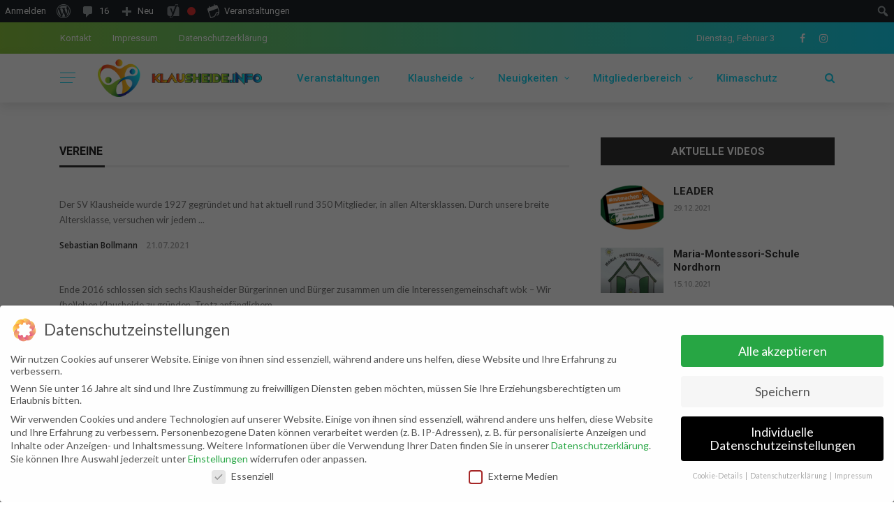

--- FILE ---
content_type: text/css
request_url: https://www.klausheide.info/wp-content/themes/rubik-child/style.css?ver=6.8.3
body_size: 155
content:
/*
Theme Name: The Rubik Child
Theme URI: https://www.klausheide.info/
Description: This is a child theme for Rubik.
Author: Get Bowtied
Author URI: http: //www.getbowtied.com/
Template: rubik
Version: 1.0
*/  
 
@import url("../rubik/css/bkstyle.css");

.row-type .meta-wrap {
	display: none !important;
}


a.readmore {

    background: #15D4F0 !important;
}

--- FILE ---
content_type: text/css
request_url: https://www.klausheide.info/wp-content/plugins/wordpress-seo/css/dist/adminbar-2680.css
body_size: 5073
content:
.wpseo-score-icon{background:#888;border-radius:50%!important;display:inline-block!important;height:12px!important;margin:3px 10px 0 3px;vertical-align:top;width:12px!important}.wpseo-score-icon.good{background-color:#7ad03a}.wpseo-score-icon.ok{background-color:#ee7c1b}.wpseo-score-icon.bad{background-color:#dc3232}.wpseo-score-icon.na{background-color:#888}.wpseo-score-icon.noindex{background-color:#1e8cbe}:root{--yoast-svg-icon-info:url("data:image/svg+xml;charset=utf-8,%3Csvg xmlns='http://www.w3.org/2000/svg' width='1792' height='1792' aria-hidden='true'%3E%3Cpath fill='%23A4286A' d='M1152 1376v-160q0-14-9-23t-23-9h-96V672q0-14-9-23t-23-9H672q-14 0-23 9t-9 23v160q0 14 9 23t23 9h96v320h-96q-14 0-23 9t-9 23v160q0 14 9 23t23 9h448q14 0 23-9t9-23m-128-896V320q0-14-9-23t-23-9H800q-14 0-23 9t-9 23v160q0 14 9 23t23 9h192q14 0 23-9t9-23m640 416q0 209-103 385.5T1281.5 1561 896 1664t-385.5-103T231 1281.5 128 896t103-385.5T510.5 231 896 128t385.5 103T1561 510.5 1664 896'/%3E%3C/svg%3E");--yoast-svg-icon-check:url("data:image/svg+xml;charset=utf-8,%3Csvg xmlns='http://www.w3.org/2000/svg' aria-hidden='true' viewBox='0 0 1792 1792'%3E%3Cpath fill='%2377B227' d='M1671 566q0 40-28 68l-724 724-136 136q-28 28-68 28t-68-28l-136-136-362-362q-28-28-28-68t28-68l136-136q28-28 68-28t68 28l294 295 656-657q28-28 68-28t68 28l136 136q28 28 28 68'/%3E%3C/svg%3E");--yoast-svg-icon-check-ok:url("data:image/svg+xml;charset=utf-8,%3Csvg xmlns='http://www.w3.org/2000/svg' width='1792' height='1792' aria-hidden='true'%3E%3Cpath fill='%2377B227' d='M1671 566q0 40-28 68l-724 724-136 136q-28 28-68 28t-68-28l-136-136-362-362q-28-28-28-68t28-68l136-136q28-28 68-28t68 28l294 295 656-657q28-28 68-28t68 28l136 136q28 28 28 68'/%3E%3C/svg%3E");--yoast-svg-icon-check-circle-green:url("data:image/svg+xml;charset=utf-8,%3Csvg xmlns='http://www.w3.org/2000/svg' fill='%2322c55e' viewBox='0 0 24 24'%3E%3Cpath fill-rule='evenodd' d='M2.25 12c0-5.385 4.365-9.75 9.75-9.75s9.75 4.365 9.75 9.75-4.365 9.75-9.75 9.75S2.25 17.385 2.25 12m13.36-1.814a.75.75 0 1 0-1.22-.872l-3.236 4.53L9.53 12.22a.75.75 0 0 0-1.06 1.06l2.25 2.25a.75.75 0 0 0 1.14-.094z' clip-rule='evenodd'/%3E%3C/svg%3E");--yoast-svg-icon-caret-right:url("data:image/svg+xml;charset=utf-8,%3Csvg xmlns='http://www.w3.org/2000/svg' width='16' height='16' aria-hidden='true' viewBox='0 0 192 512'%3E%3Cpath fill='%23555' d='M0 384.662V127.338c0-17.818 21.543-26.741 34.142-14.142l128.662 128.662c7.81 7.81 7.81 20.474 0 28.284L34.142 398.804C21.543 411.404 0 402.48 0 384.662'/%3E%3C/svg%3E");--yoast-svg-icon-caret-left:url("data:image/svg+xml;charset=utf-8,%3Csvg xmlns='http://www.w3.org/2000/svg' width='16' height='16' aria-hidden='true' viewBox='0 0 192 512'%3E%3Cpath fill='%23555' d='M192 127.338v257.324c0 17.818-21.543 26.741-34.142 14.142L29.196 270.142c-7.81-7.81-7.81-20.474 0-28.284l128.662-128.662c12.599-12.6 34.142-3.676 34.142 14.142'/%3E%3C/svg%3E");--yoast-svg-icon-eye:url("data:image/svg+xml;charset=utf-8,%3Csvg xmlns='http://www.w3.org/2000/svg' width='1792' height='1792' aria-hidden='true'%3E%3Cpath fill='%23555' d='M1664 960q-152-236-381-353 61 104 61 225 0 185-131.5 316.5T896 1280t-316.5-131.5T448 832q0-121 61-225-229 117-381 353 133 205 333.5 326.5T896 1408t434.5-121.5T1664 960M944 576q0-20-14-34t-34-14q-125 0-214.5 89.5T592 832q0 20 14 34t34 14 34-14 14-34q0-86 61-147t147-61q20 0 34-14t14-34m848 384q0 34-20 69-140 230-376.5 368.5T896 1536t-499.5-139T20 1029Q0 994 0 960t20-69q140-229 376.5-368T896 384t499.5 139T1772 891q20 35 20 69'/%3E%3C/svg%3E");--yoast-svg-icon-list:url("data:image/svg+xml;charset=utf-8,%3Csvg xmlns='http://www.w3.org/2000/svg' width='1792' height='1792' aria-hidden='true'%3E%3Cpath fill='%23555' d='M384 1408q0 80-56 136t-136 56-136-56-56-136 56-136 136-56 136 56 56 136m0-512q0 80-56 136t-136 56-136-56T0 896t56-136 136-56 136 56 56 136m1408 416v192q0 13-9.5 22.5t-22.5 9.5H544q-13 0-22.5-9.5T512 1504v-192q0-13 9.5-22.5t22.5-9.5h1216q13 0 22.5 9.5t9.5 22.5M384 384q0 80-56 136t-136 56-136-56T0 384t56-136 136-56 136 56 56 136m1408 416v192q0 13-9.5 22.5t-22.5 9.5H544q-13 0-22.5-9.5T512 992V800q0-13 9.5-22.5T544 768h1216q13 0 22.5 9.5t9.5 22.5m0-512v192q0 13-9.5 22.5T1760 512H544q-13 0-22.5-9.5T512 480V288q0-13 9.5-22.5T544 256h1216q13 0 22.5 9.5t9.5 22.5'/%3E%3C/svg%3E");--yoast-svg-icon-key:url("data:image/svg+xml;charset=utf-8,%3Csvg xmlns='http://www.w3.org/2000/svg' width='1792' height='1792' aria-hidden='true'%3E%3Cpath fill='%23555' d='M832 512q0-80-56-136t-136-56-136 56-56 136q0 42 19 83-41-19-83-19-80 0-136 56t-56 136 56 136 136 56 136-56 56-136q0-42-19-83 41 19 83 19 80 0 136-56t56-136m851 704q0 17-49 66t-66 49q-9 0-28.5-16t-36.5-33-38.5-40-24.5-26l-96 96 220 220q28 28 28 68 0 42-39 81t-81 39q-40 0-68-28l-671-671q-176 131-365 131-163 0-265.5-102.5T0 784q0-160 95-313t248-248 313-95q163 0 265.5 102.5T1024 496q0 189-131 365l355 355 96-96q-3-3-26-24.5t-40-38.5-33-36.5-16-28.5q0-17 49-66t66-49q13 0 23 10 6 6 46 44.5t82 79.5 86.5 86 73 78 28.5 41'/%3E%3C/svg%3E");--yoast-svg-icon-edit:url("data:image/svg+xml;charset=utf-8,%3Csvg xmlns='http://www.w3.org/2000/svg' width='1792' height='1792' aria-hidden='true'%3E%3Cpath fill='%23555' d='m491 1536 91-91-235-235-91 91v107h128v128zm523-928q0-22-22-22-10 0-17 7l-542 542q-7 7-7 17 0 22 22 22 10 0 17-7l542-542q7-7 7-17m-54-192 416 416-832 832H128v-416zm683 96q0 53-37 90l-166 166-416-416 166-165q36-38 90-38 53 0 91 38l235 234q37 39 37 91'/%3E%3C/svg%3E");--yoast-svg-icon-lock:url('data:image/svg+xml;charset=utf-8,<svg xmlns="http://www.w3.org/2000/svg" fill="none" stroke="currentColor" class="h-6 w-6" viewBox="0 0 24 24"><path stroke-linecap="round" stroke-linejoin="round" stroke-width="2" d="M12 15v2m-6 4h12a2 2 0 0 0 2-2v-6a2 2 0 0 0-2-2H6a2 2 0 0 0-2 2v6a2 2 0 0 0 2 2m10-10V7a4 4 0 0 0-8 0v4z"/></svg>');--yoast-svg-icon-yoast:url("data:image/svg+xml;charset=utf-8,%3Csvg xmlns='http://www.w3.org/2000/svg' width='1792' height='1792' aria-hidden='true'%3E%3Cpath fill='%23999' d='M403 218h691l-26 72H403q-110 0-188.5 79T136 558v771q0 95 60.5 169.5T350 1592q23 5 98 5v72h-45q-140 0-239.5-100T64 1329V558q0-140 99.5-240T403 218M1254 0h247l-482 1294q-23 61-40.5 103.5t-45 98-54 93.5-64.5 78.5-79.5 65-95.5 41-116 18.5v-195q163-26 220-182 20-52 20-105 0-54-20-106L459 471h228l187 585zm474 558v1111H933q37-55 45-73h678V558q0-85-49.5-155T1477 304l25-67q101 34 163.5 123.5T1728 558'/%3E%3C/svg%3E");--yoast-svg-icon-yoast-good:url("data:image/svg+xml;charset=utf-8,%3Csvg xmlns='http://www.w3.org/2000/svg' width='1792' height='1792' aria-hidden='true'%3E%3Cpath fill='%237ad03a' d='M403 218h691l-26 72H403q-110 0-188.5 79T136 558v771q0 95 60.5 169.5T350 1592q23 5 98 5v72h-45q-140 0-239.5-100T64 1329V558q0-140 99.5-240T403 218M1254 0h247l-482 1294q-23 61-40.5 103.5t-45 98-54 93.5-64.5 78.5-79.5 65-95.5 41-116 18.5v-195q163-26 220-182 20-52 20-105 0-54-20-106L459 471h228l187 585zm474 558v1111H933q37-55 45-73h678V558q0-85-49.5-155T1477 304l25-67q101 34 163.5 123.5T1728 558'/%3E%3C/svg%3E");--yoast-svg-icon-yoast-ok:url("data:image/svg+xml;charset=utf-8,%3Csvg xmlns='http://www.w3.org/2000/svg' width='1792' height='1792' aria-hidden='true'%3E%3Cpath fill='%23ee7c1b' d='M403 218h691l-26 72H403q-110 0-188.5 79T136 558v771q0 95 60.5 169.5T350 1592q23 5 98 5v72h-45q-140 0-239.5-100T64 1329V558q0-140 99.5-240T403 218M1254 0h247l-482 1294q-23 61-40.5 103.5t-45 98-54 93.5-64.5 78.5-79.5 65-95.5 41-116 18.5v-195q163-26 220-182 20-52 20-105 0-54-20-106L459 471h228l187 585zm474 558v1111H933q37-55 45-73h678V558q0-85-49.5-155T1477 304l25-67q101 34 163.5 123.5T1728 558'/%3E%3C/svg%3E");--yoast-svg-icon-yoast-bad:url("data:image/svg+xml;charset=utf-8,%3Csvg xmlns='http://www.w3.org/2000/svg' width='1792' height='1792' aria-hidden='true'%3E%3Cpath fill='%23dc3232' d='M403 218h691l-26 72H403q-110 0-188.5 79T136 558v771q0 95 60.5 169.5T350 1592q23 5 98 5v72h-45q-140 0-239.5-100T64 1329V558q0-140 99.5-240T403 218M1254 0h247l-482 1294q-23 61-40.5 103.5t-45 98-54 93.5-64.5 78.5-79.5 65-95.5 41-116 18.5v-195q163-26 220-182 20-52 20-105 0-54-20-106L459 471h228l187 585zm474 558v1111H933q37-55 45-73h678V558q0-85-49.5-155T1477 304l25-67q101 34 163.5 123.5T1728 558'/%3E%3C/svg%3E");--yoast-svg-icon-yoast-noindex:url("data:image/svg+xml;charset=utf-8,%3Csvg xmlns='http://www.w3.org/2000/svg' width='1792' height='1792' aria-hidden='true'%3E%3Cpath fill='%231e8cbe' d='M403 218h691l-26 72H403q-110 0-188.5 79T136 558v771q0 95 60.5 169.5T350 1592q23 5 98 5v72h-45q-140 0-239.5-100T64 1329V558q0-140 99.5-240T403 218M1254 0h247l-482 1294q-23 61-40.5 103.5t-45 98-54 93.5-64.5 78.5-79.5 65-95.5 41-116 18.5v-195q163-26 220-182 20-52 20-105 0-54-20-106L459 471h228l187 585zm474 558v1111H933q37-55 45-73h678V558q0-85-49.5-155T1477 304l25-67q101 34 163.5 123.5T1728 558'/%3E%3C/svg%3E");--yoast-svg-icon-yoast-insight-sparkle:url('data:image/svg+xml;charset=utf-8,<svg xmlns="http://www.w3.org/2000/svg" aria-hidden="true" viewBox="0 0 246.4 232.1"><path d="M174.1 56.4c3.2 0 6.1 2.1 6.9 5.2l7.8 27.4c3.4 12 12.8 21.4 24.8 24.8l27.4 7.8c3.8 1.1 6.1 5.1 5 8.9-.7 2.4-2.6 4.3-5 5l-27.4 7.8c-12 3.4-21.4 12.8-24.8 24.8l-7.8 27.4c-1.1 3.8-5.1 6.1-8.9 5-2.4-.7-4.3-2.6-5-5l-7.8-27.4c-3.4-12-12.8-21.4-24.8-24.8l-27.4-7.8c-3.8-1.1-6.1-5.1-5-8.9.7-2.4 2.6-4.3 5-5l27.4-7.8c12-3.4 21.4-12.8 24.8-24.8l7.8-27.4c.9-3.1 3.7-5.2 6.9-5.2ZM103.5 0c2.2 0 4.1 1.5 4.6 3.6l1.6 6.6c1.5 6 6.2 10.6 12.1 12.1l6.6 1.6c2.6.6 4.1 3.2 3.5 5.8-.4 1.7-1.8 3.1-3.5 3.5l-6.6 1.6c-6 1.5-10.6 6.2-12.1 12.1l-1.6 6.6c-.6 2.6-3.2 4.1-5.8 3.5-1.7-.4-3.1-1.8-3.5-3.5l-1.6-6.6c-1.5-6-6.2-10.6-12.1-12.1l-6.6-1.6c-2.6-.6-4.1-3.2-3.5-5.8.4-1.7 1.8-3.1 3.5-3.5l6.6-1.6c6-1.5 10.6-6.2 12.1-12.1l1.6-6.6c.5-2.1 2.4-3.6 4.6-3.6Zm-54 115.2c1.2 0 2.2.7 2.6 1.8l1.4 4.3c.5 1.6 1.8 2.9 3.4 3.4l4.3 1.4c1.4.5 2.2 2 1.7 3.4-.3.8-.9 1.4-1.7 1.7l-4.3 1.4c-1.6.5-2.9 1.8-3.4 3.4l-1.4 4.3c-.5 1.4-2 2.2-3.4 1.7-.8-.3-1.4-.9-1.7-1.7l-1.4-4.3c-.5-1.6-1.8-2.9-3.4-3.4l-4.3-1.4c-1.4-.5-2.2-2-1.7-3.4.3-.8.9-1.4 1.7-1.7l4.3-1.4c1.6-.5 2.9-1.8 3.4-3.4L47 117c.4-1.1 1.4-1.8 2.6-1.8Zm-27.8 51.7c1.2 0 2.2.7 2.6 1.9l1.4 4.3c.5 1.6 1.8 2.9 3.4 3.4l4.3 1.4c1.4.5 2.2 2 1.7 3.4-.3.8-.9 1.4-1.7 1.7l-4.3 1.4c-1.6.5-2.9 1.8-3.4 3.4l-1.4 4.3c-.5 1.4-2 2.2-3.4 1.7-.8-.3-1.4-.9-1.7-1.7l-1.4-4.3c-.5-1.6-1.8-2.9-3.4-3.4l-4.3-1.4c-1.4-.5-2.2-2-1.7-3.4.3-.8.9-1.4 1.7-1.7l4.3-1.4c1.6-.5 2.9-1.8 3.4-3.4l1.4-4.3c.4-1.1 1.4-1.8 2.6-1.9Z" class="st0"/><path d="M18.7 160.4c-3.8-10.1-5.8-20.9-5.7-31.7 0-39.1 24.9-72.4 59.6-85L68 31.5C28.4 45.9 0 84 0 128.7s2.3 24.8 6.5 36.1l12.3-4.3Zm141.1 39c-15.5 12.4-35.1 19.8-56.4 19.8s-49.6-11.1-66.2-28.8l-9.6 8.8c18.9 20.3 45.8 33 75.8 33s46.7-8.4 64.4-22.4l-8-10.3ZM103.5 80.2c12.9 0 24.6 5.1 33.3 13.3l8.7-9.7c-11-10.3-25.8-16.7-42-16.7-27 0-49.8 17.4-58.1 41.5l12.2 4.5c6.5-19.2 24.6-33 45.9-33Zm33.3 83.6c-8.7 8.2-20.4 13.3-33.3 13.3-21.4 0-39.6-13.9-46-33.2l-12.3 4.2c8.1 24.4 31.1 42.1 58.3 42.1s31.1-6.4 42.1-16.7l-8.8-9.6Z"/></svg>');--yoast-svg-icon-cart:url('data:image/svg+xml;charset=utf-8,<svg xmlns="http://www.w3.org/2000/svg" fill="currentColor" viewBox="0 0 24 24"><path d="M2.25 2.25a.75.75 0 0 0 0 1.5h1.386c.17 0 .318.114.362.278l2.558 9.592a3.75 3.75 0 0 0-2.806 3.63c0 .414.336.75.75.75h15.75a.75.75 0 0 0 0-1.5H5.378A2.25 2.25 0 0 1 7.5 15h11.218a.75.75 0 0 0 .674-.421 60 60 0 0 0 2.96-7.228.75.75 0 0 0-.525-.965A60.9 60.9 0 0 0 5.68 4.509l-.232-.867A1.875 1.875 0 0 0 3.636 2.25zm1.5 18a1.5 1.5 0 1 1 3 0 1.5 1.5 0 0 1-3 0m12.75 0a1.5 1.5 0 1 1 3 0 1.5 1.5 0 0 1-3 0"/></svg>');--yoast-svg-icon-external-link:url('data:image/svg+xml;charset=utf-8,<svg xmlns="http://www.w3.org/2000/svg" fill="none" stroke="currentColor" stroke-width="2" viewBox="0 0 24 24"><path stroke-linecap="round" stroke-linejoin="round" d="M10 6H6a2 2 0 0 0-2 2v10a2 2 0 0 0 2 2h10a2 2 0 0 0 2-2v-4M14 4h6m0 0v6m0-6L10 14"/></svg>')}#wp-admin-bar-wpseo-menu .wpseo-score-icon{margin:10px 0 0 4px!important}#wp-admin-bar-wpseo-menu .wpseo-score-icon.adminbar-sub-menu-score{margin:11px 0 0 4px!important}#wp-admin-bar-wpseo-menu-default .ab-item{line-height:2.46153846!important}#wp-admin-bar-wpseo-menu .ab-submenu{margin-bottom:5px}#wpadminbar .quicklinks #wp-admin-bar-wpseo-menu #wp-admin-bar-wpseo-menu-default li#wp-admin-bar-wpseo-get-premium span{background:#1f2937;border:1px solid #fcd34d;border-radius:14px;color:#fcd34d;font-size:12px;font-weight:600;padding:1px 4px}#wpadminbar .yoast-menu-bf-sale-badge{background-color:#1f2937;border:1px solid #fcd34d;border-radius:8px;color:#fcd34d;font-size:10px;font-weight:600;line-height:normal;margin-left:5px;padding:2px 8px;text-wrap:nowrap}#wpadminbar .quicklinks #wp-admin-bar-wpseo-menu .wpseo-focus-keyword{display:inline-block!important;max-width:100px!important;overflow:hidden;text-overflow:ellipsis!important;vertical-align:bottom;white-space:nowrap}#wpadminbar .yoast-badge{border-radius:8px;display:inline-block;font-weight:600;line-height:1.6;margin-left:4px;padding:0 8px}#wpadminbar .yoast-beta-badge{background-color:#cce5ff;color:#004973}#wpadminbar .yoast-premium-badge{background-color:#fff3cd;color:#674e00}#wpadminbar .yoast-issue-added,#wpadminbar .yoast-issue-added:hover{background-color:#a4286a;border-radius:0 10px 10px 10px;box-shadow:1px 1px 1px 1px grey;color:#fff;left:0;padding:2px 12px;position:absolute;top:32px;white-space:nowrap}#wpadminbar .yoast-issue-added{display:none}#wpadminbar .yoast-issue-counter{background-color:#d63638;border-radius:9px;color:#fff;display:inline;padding:1px 7px 1px 6px!important}#wpadminbar .yoast-logo.svg{background-image:url("[data-uri]");background-position:0 6px;background-repeat:no-repeat;background-size:20px;float:left;height:30px;width:26px}#wpadminbar .wpseo-no-adminbar-notifications{display:none}@media screen and (max-width:782px){#wp-admin-bar-wpseo-menu .wpseo-score-icon{margin:16px 10px 0 2px!important}#wpadminbar #wp-admin-bar-wpseo-menu{display:block;position:static}#wpadminbar .yoast-logo.svg{background-position:50% 8px;background-size:30px;height:46px;width:52px}#wpadminbar .yoast-logo+.yoast-issue-counter{margin-left:-5px;margin-right:10px}#wpadminbar .ab-sub-wrapper .yoast-issue-counter{position:relative;top:-5px;vertical-align:text-top}#wpadminbar .yoast-issue-added,#wpadminbar .yoast-issue-added:hover{line-height:1.8;top:46px;white-space:normal}#wp-admin-bar-wpseo-menu.menupop .ab-sub-wrapper #wp-admin-bar-wpseo-kwresearch,#wp-admin-bar-wpseo-menu.menupop .ab-sub-wrapper #wp-admin-bar-wpseo-settings{display:none}}#wpadminbar .quicklinks #wp-admin-bar-wpseo-menu #wp-admin-bar-wpseo-menu-default li#wp-admin-bar-wpseo-get-premium .ab-empty-item{align-items:center;border-color:#0000;border-radius:.375rem;cursor:pointer;display:inline-flex;height:1rem;justify-content:center;margin-left:.75rem;margin-right:.75rem;margin-top:.5rem;--tw-bg-opacity:1;background-color:rgb(252 211 77/var(--tw-bg-opacity,1));font-size:.75rem;font-weight:500;line-height:1rem;padding:.375rem .625rem;text-align:center;-webkit-text-decoration-line:none;text-decoration-line:none;--tw-shadow:0 1px 2px 0 #0000000d;--tw-shadow-colored:0 1px 2px 0 var(--tw-shadow-color);box-shadow:var(--tw-ring-offset-shadow,0 0 #0000),var(--tw-ring-shadow,0 0 #0000),var(--tw-shadow);--tw-ring-offset-shadow:var(--tw-ring-inset) 0 0 0 var(--tw-ring-offset-width) var(--tw-ring-offset-color);--tw-ring-shadow:var(--tw-ring-inset) 0 0 0 calc(1px + var(--tw-ring-offset-width)) var(--tw-ring-color);box-shadow:var(--tw-ring-offset-shadow),var(--tw-ring-shadow),var(--tw-shadow,0 0 #0000);--tw-ring-inset:inset;--tw-ring-color:#0000}#wpadminbar .quicklinks #wp-admin-bar-wpseo-menu #wp-admin-bar-wpseo-menu-default li#wp-admin-bar-wpseo-get-premium .ab-empty-item:visited{color:#78350f}#wpadminbar .quicklinks #wp-admin-bar-wpseo-menu #wp-admin-bar-wpseo-menu-default li#wp-admin-bar-wpseo-get-premium .ab-empty-item:hover{--tw-bg-opacity:1;background-color:rgb(251 191 36/var(--tw-bg-opacity,1));--tw-text-opacity:1;color:rgb(120 53 15/var(--tw-text-opacity,1))}#wpadminbar .quicklinks #wp-admin-bar-wpseo-menu #wp-admin-bar-wpseo-menu-default li#wp-admin-bar-wpseo-get-premium .ab-empty-item:hover:visited{color:#78350f}#wpadminbar .quicklinks #wp-admin-bar-wpseo-menu #wp-admin-bar-wpseo-menu-default li#wp-admin-bar-wpseo-get-premium .ab-empty-item:focus{--tw-text-opacity:1;color:rgb(120 53 15/var(--tw-text-opacity,1));outline-color:#fbbf24;outline-offset:2px;outline-style:solid;outline-width:2px}#wpadminbar .quicklinks #wp-admin-bar-wpseo-menu #wp-admin-bar-wpseo-menu-default li#wp-admin-bar-wpseo-get-premium{display:flex}#wpadminbar .quicklinks #wp-admin-bar-wpseo-menu #wp-admin-bar-wpseo-menu-default li#wp-admin-bar-wpseo-get-premium .ab-empty-item a{--tw-text-opacity:1;color:rgb(120 53 15/var(--tw-text-opacity,1))}#wpadminbar .quicklinks #wp-admin-bar-wpseo-menu #wp-admin-bar-wpseo-menu-default li#wp-admin-bar-wpseo-upgrade-sidebar{display:none}#wpadminbar #wp-admin-bar-wpseo_brand_insights,#wpadminbar #wp-admin-bar-wpseo_brand_insights_premium{display:flex}#wpadminbar #wp-admin-bar-wpseo_brand_insights .ab-item,#wpadminbar #wp-admin-bar-wpseo_brand_insights_premium .ab-item{padding:.625rem .75rem .5rem}@media (min-width:768px){#wpadminbar #wp-admin-bar-wpseo_brand_insights .ab-item,#wpadminbar #wp-admin-bar-wpseo_brand_insights_premium .ab-item{width:100%}}#wpadminbar .yoast-brand-insights-gradient-border{background:linear-gradient(97.38deg,#cd82ab,#a5b4fc);border-radius:.375rem;display:flex;padding:1px;position:relative}#wpadminbar .yoast-brand-insights-content{align-items:center;border-radius:.375rem;display:flex;font-size:.75rem;font-weight:500;gap:.25rem;justify-content:center;padding-left:1.1rem;padding-right:1.1rem;position:relative;white-space:nowrap;width:100%}@media (min-width:1024px){#wpadminbar .yoast-brand-insights-content{padding-left:1rem;padding-right:1rem}}#wpadminbar .yoast-brand-insights-content{background:var(--yoast-adminbar-submenu-bg,#2c3338)}#wpadminbar .yst-external-link-icon{background-color:currentColor;display:inline-block;height:.875rem;margin-bottom:.125rem;mask-image:var(--yoast-svg-icon-external-link);-webkit-mask-image:var(--yoast-svg-icon-external-link);mask-size:100% 100%;-webkit-mask-size:100% 100%;vertical-align:middle;width:.875rem}#wpseo-new-badge-upgrade{align-items:center;border-radius:18px;display:inline-flex;height:1rem;justify-content:center;margin:.125rem .5rem;white-space:nowrap;width:2.375rem;--tw-bg-opacity:1;background-color:rgb(191 219 254/var(--tw-bg-opacity,1));font-size:.75rem;font-weight:600;--tw-text-opacity:1;color:rgb(30 64 175/var(--tw-text-opacity,1))}

--- FILE ---
content_type: text/javascript
request_url: https://www.klausheide.info/wp-content/plugins/everest-counter/js/ec-frontend.js?ver=2.0.2
body_size: 940
content:
jQuery(document).ready(function($) {
    $('.ec-count-number').each(function(){
    	var $this = $(this);
    	$switch = $this.data('enable');
    	$delay = $this.data('delay');
    	$duration = $this.data('duration');
    	
    	if(typeof($delay) != "undefined" && $delay !== null){
    	}else{
    		$delay = '10';
    	}
    	if(typeof($duration) != "undefined" && $duration !== null){
    	}else{
    		$duration = '2000';
    	}
    	if($switch == 'on'){
    		$this.counterUp({
		        delay: $delay,
		        time: $duration
		    });
    	}
    });

    wow = new WOW(
			      {
			      boxClass:     'wow',      // default
			      animateClass: 'animated', // default
			      offset:       0,          // default
			      mobile:       true,       // default
			      live:         true        // default
			    }
    		);
    wow.init();

    $(".ec-player").each(function(){
        var $this = $(this);
        $this.YTPlayer();
    });

    $(window).resize(function(){
        setTimeout(function(){
            $('.ec-template12 .ec-bottom-container, .ec-template15 .ec-bottom-container').each(function(index, el) {
                var main_width = $(this).outerWidth();
                var span2_width = $(this).find('.span2').outerWidth();
                var count_content_width = $(this).find('.ec-count-content').outerWidth();
                var calculated_width = parseInt(main_width)-parseInt(span2_width)-parseInt(count_content_width);
                $(this).find('.span1').width(calculated_width - 15);
                // console.log('Main Width: '+main_width+' | span2_width: '+span2_width+' | count_content_width: '+count_content_width+' | calculated_width: '+calculated_width );
            });

            $('.ec-template3 .ec-featured-item, .ec-template4 .ec-featured-item').each(function(){
                var $this = $(this);
                var main_width = $this.outerWidth();
                $this.closest( '.ec-counter-item').find('.ec-item-wrap').css('padding-left', main_width+30 );
                $this.css('margin-left', -parseInt(main_width+30) );
            });

            $('.ec-template12 .ec-top-container').each(function(){
                var $this = $(this);
                var main_width = $this.outerWidth();
                $this.closest( '.ec-counter-item').find('.ec-item-wrap').css('padding-left', main_width+40 );
                $this.css('margin-left', -parseInt(main_width+40) );
            });
        }, 5000);
    }).resize();

    $('.ec-prallax-enabled').each(function () {
        var $this = $(this);
        var type = $this.attr('data-parallax-source');
        var image = false;
        var imageWidth = false;
        var imageHeight = false;
        var video = false;
        var videoStartTime = false;
        var videoEndTime = false;
        var parallax = $this.attr('data-parallax-type');
        var parallaxSpeed = $this.attr('data-parallax-speed');
        var parallaxMobile = $this.attr('data-parallax-mobile') !== 'false';

        // image type
        if (type === 'image') {
            image = $this.attr('data-parallax-image');
            imageWidth = $this.attr('data-parallax-image-width');
            imageHeight = $this.attr('data-parallax-image-height');
        }

        // video type
        if (type === 'video') {
            video = $this.attr('data-parallax-video');
            videoStartTime = $this.attr('data-parallax-video-start-time');
            videoEndTime = $this.attr('data-parallax-video-end-time');
        }
        // prevent if no parallax and no video
        if (!parallax && !video) {
            return;
        }

        var jarallaxParams = {
            type: parallax,
            imgSrc: image,
            imgWidth: imageWidth,
            imgHeight: imageHeight,
            speed: parallaxSpeed,
            noAndroid: !parallaxMobile,
            noIos: !parallaxMobile
        };

        if (video) {
            jarallaxParams.speed = parallax ? parallaxSpeed : 1;
            jarallaxParams.videoSrc = video;
            jarallaxParams.videoStartTime = videoStartTime;
            jarallaxParams.videoEndTime = videoEndTime;
        }
        $this.jarallax(jarallaxParams);
    });
});
